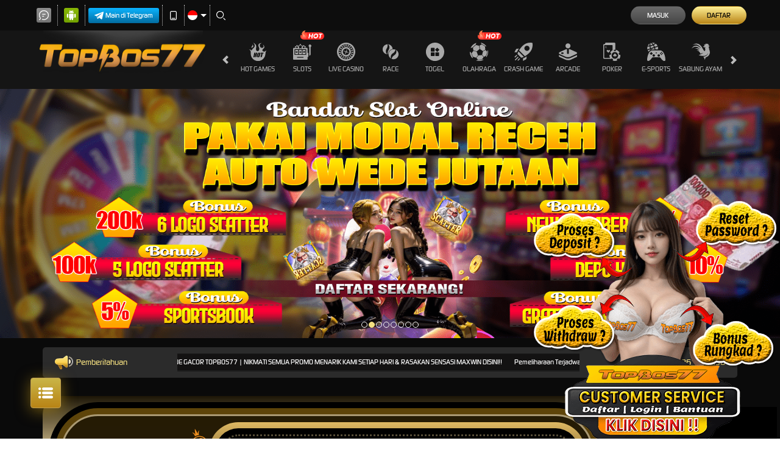

--- FILE ---
content_type: application/javascript; charset=UTF-8
request_url: https://api.livechatinc.com/v3.6/customer/action/get_dynamic_configuration?x-region=us-south1&license_id=16345710&client_id=c5e4f61e1a6c3b1521b541bc5c5a2ac5&url=https%3A%2F%2Fwww.tb77.xyz%2F&channel_type=code&origin=livechat&implementation_type=manual_channels&jsonp=__j1y2b23b2hr
body_size: 276
content:
__j1y2b23b2hr({"organization_id":"3b181453-8e39-43d8-890e-b7ad3463b1d9","livechat_active":true,"livechat":{"group_id":0,"client_limit_exceeded":false,"domain_allowed":true,"online_group_ids":[0],"config_version":"883.0.1.29.183.41.2.1.3.1.3.10.1","localization_version":"6bb83031e4f97736cbbada081b074fb6_367ec837df22f6b33c3ec9513ae7e1a7","language":"id"},"default_widget":"livechat"});